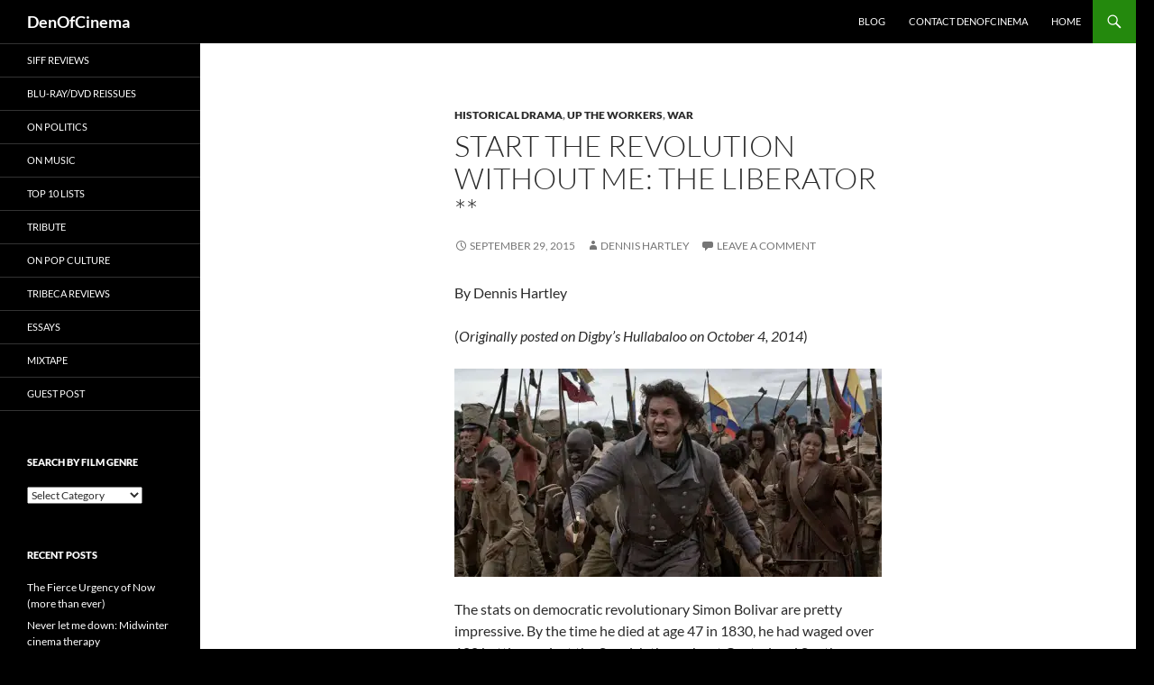

--- FILE ---
content_type: text/html; charset=UTF-8
request_url: https://denofcinema.com/start-the-revolution-without-me-the-liberator/
body_size: 14688
content:
<!DOCTYPE html>
<html lang="en-US">
<head>
	<meta charset="UTF-8">
	<meta name="viewport" content="width=device-width, initial-scale=1.0">
	<title>Start the revolution without me: The Liberator ** - DenOfCinema</title>
	<link rel="profile" href="https://gmpg.org/xfn/11">
	<link rel="pingback" href="https://denofcinema.com/xmlrpc.php">
	<meta name='robots' content='index, follow, max-image-preview:large, max-snippet:-1, max-video-preview:-1' />

	<!-- This site is optimized with the Yoast SEO plugin v26.7 - https://yoast.com/wordpress/plugins/seo/ -->
	<link rel="canonical" href="https://denofcinema.com/start-the-revolution-without-me-the-liberator/" />
	<meta property="og:locale" content="en_US" />
	<meta property="og:type" content="article" />
	<meta property="og:title" content="Start the revolution without me: The Liberator ** - DenOfCinema" />
	<meta property="og:description" content="By Dennis Hartley (Originally posted on Digby&#8217;s Hullabaloo on October 4, 2014) The stats on democratic revolutionary Simon Bolivar are pretty impressive. By the time he died at age 47 in 1830, he had waged over 100 battles against the Spanish throughout Central and South America, liberating and establishing the united territory of Gran Columbia &hellip; Continue reading Start the revolution without me: The Liberator ** &rarr;" />
	<meta property="og:url" content="https://denofcinema.com/start-the-revolution-without-me-the-liberator/" />
	<meta property="og:site_name" content="DenOfCinema" />
	<meta property="article:publisher" content="https://www.facebook.com/dennis.hartley.921" />
	<meta property="article:author" content="https://www.facebook.com/dennis.hartley.921" />
	<meta property="article:published_time" content="2015-09-29T01:28:59+00:00" />
	<meta property="article:modified_time" content="2016-06-22T18:29:44+00:00" />
	<meta property="og:image" content="http://ww3.hdnux.com/photos/32/36/54/6941470/3/920x920.jpg" />
	<meta name="author" content="Dennis Hartley" />
	<meta name="twitter:card" content="summary_large_image" />
	<meta name="twitter:creator" content="@https://twitter.com/denofcinema5" />
	<meta name="twitter:site" content="@denofcinema5" />
	<meta name="twitter:label1" content="Written by" />
	<meta name="twitter:data1" content="Dennis Hartley" />
	<meta name="twitter:label2" content="Est. reading time" />
	<meta name="twitter:data2" content="1 minute" />
	<script type="application/ld+json" class="yoast-schema-graph">{"@context":"https://schema.org","@graph":[{"@type":"Article","@id":"https://denofcinema.com/start-the-revolution-without-me-the-liberator/#article","isPartOf":{"@id":"https://denofcinema.com/start-the-revolution-without-me-the-liberator/"},"author":{"name":"Dennis Hartley","@id":"https://denofcinema.com/#/schema/person/07a356ca3d88ee9133bc8627839339ad"},"headline":"Start the revolution without me: The Liberator **","datePublished":"2015-09-29T01:28:59+00:00","dateModified":"2016-06-22T18:29:44+00:00","mainEntityOfPage":{"@id":"https://denofcinema.com/start-the-revolution-without-me-the-liberator/"},"wordCount":253,"commentCount":0,"publisher":{"@id":"https://denofcinema.com/#/schema/person/07a356ca3d88ee9133bc8627839339ad"},"image":{"@id":"https://denofcinema.com/start-the-revolution-without-me-the-liberator/#primaryimage"},"thumbnailUrl":"http://ww3.hdnux.com/photos/32/36/54/6941470/3/920x920.jpg","keywords":["2014 Reviews"],"articleSection":["Historical drama","Up the Workers","War"],"inLanguage":"en-US","potentialAction":[{"@type":"CommentAction","name":"Comment","target":["https://denofcinema.com/start-the-revolution-without-me-the-liberator/#respond"]}]},{"@type":"WebPage","@id":"https://denofcinema.com/start-the-revolution-without-me-the-liberator/","url":"https://denofcinema.com/start-the-revolution-without-me-the-liberator/","name":"Start the revolution without me: The Liberator ** - DenOfCinema","isPartOf":{"@id":"https://denofcinema.com/#website"},"primaryImageOfPage":{"@id":"https://denofcinema.com/start-the-revolution-without-me-the-liberator/#primaryimage"},"image":{"@id":"https://denofcinema.com/start-the-revolution-without-me-the-liberator/#primaryimage"},"thumbnailUrl":"http://ww3.hdnux.com/photos/32/36/54/6941470/3/920x920.jpg","datePublished":"2015-09-29T01:28:59+00:00","dateModified":"2016-06-22T18:29:44+00:00","breadcrumb":{"@id":"https://denofcinema.com/start-the-revolution-without-me-the-liberator/#breadcrumb"},"inLanguage":"en-US","potentialAction":[{"@type":"ReadAction","target":["https://denofcinema.com/start-the-revolution-without-me-the-liberator/"]}]},{"@type":"ImageObject","inLanguage":"en-US","@id":"https://denofcinema.com/start-the-revolution-without-me-the-liberator/#primaryimage","url":"http://ww3.hdnux.com/photos/32/36/54/6941470/3/920x920.jpg","contentUrl":"http://ww3.hdnux.com/photos/32/36/54/6941470/3/920x920.jpg"},{"@type":"BreadcrumbList","@id":"https://denofcinema.com/start-the-revolution-without-me-the-liberator/#breadcrumb","itemListElement":[{"@type":"ListItem","position":1,"name":"Home","item":"https://denofcinema.com/"},{"@type":"ListItem","position":2,"name":"Blog","item":"https://denofcinema.com/blog/"},{"@type":"ListItem","position":3,"name":"Start the revolution without me: The Liberator **"}]},{"@type":"WebSite","@id":"https://denofcinema.com/#website","url":"https://denofcinema.com/","name":"DenOfCinema","description":"","publisher":{"@id":"https://denofcinema.com/#/schema/person/07a356ca3d88ee9133bc8627839339ad"},"potentialAction":[{"@type":"SearchAction","target":{"@type":"EntryPoint","urlTemplate":"https://denofcinema.com/?s={search_term_string}"},"query-input":{"@type":"PropertyValueSpecification","valueRequired":true,"valueName":"search_term_string"}}],"inLanguage":"en-US"},{"@type":["Person","Organization"],"@id":"https://denofcinema.com/#/schema/person/07a356ca3d88ee9133bc8627839339ad","name":"Dennis Hartley","image":{"@type":"ImageObject","inLanguage":"en-US","@id":"https://denofcinema.com/#/schema/person/image/","url":"https://i0.wp.com/denofcinema.com/wp-content/uploads/2022/11/denofcinema.jpeg?fit=1038%2C334&ssl=1","contentUrl":"https://i0.wp.com/denofcinema.com/wp-content/uploads/2022/11/denofcinema.jpeg?fit=1038%2C334&ssl=1","width":1038,"height":334,"caption":"Dennis Hartley"},"logo":{"@id":"https://denofcinema.com/#/schema/person/image/"},"sameAs":["https://denofcinema.com","https://www.facebook.com/dennis.hartley.921","https://x.com/https://twitter.com/denofcinema5"],"url":"https://denofcinema.com/author/d3n0fc1n3ma/"}]}</script>
	<!-- / Yoast SEO plugin. -->


<link rel='dns-prefetch' href='//secure.gravatar.com' />
<link rel='dns-prefetch' href='//stats.wp.com' />
<link rel='dns-prefetch' href='//v0.wordpress.com' />
<link rel='preconnect' href='//i0.wp.com' />
<link rel="alternate" type="application/rss+xml" title="DenOfCinema &raquo; Feed" href="https://denofcinema.com/feed/" />
<link rel="alternate" type="application/rss+xml" title="DenOfCinema &raquo; Comments Feed" href="https://denofcinema.com/comments/feed/" />
<link rel="alternate" type="application/rss+xml" title="DenOfCinema &raquo; Start the revolution without me: The Liberator ** Comments Feed" href="https://denofcinema.com/start-the-revolution-without-me-the-liberator/feed/" />
<link rel="alternate" title="oEmbed (JSON)" type="application/json+oembed" href="https://denofcinema.com/wp-json/oembed/1.0/embed?url=https%3A%2F%2Fdenofcinema.com%2Fstart-the-revolution-without-me-the-liberator%2F" />
<link rel="alternate" title="oEmbed (XML)" type="text/xml+oembed" href="https://denofcinema.com/wp-json/oembed/1.0/embed?url=https%3A%2F%2Fdenofcinema.com%2Fstart-the-revolution-without-me-the-liberator%2F&#038;format=xml" />
<style id='wp-img-auto-sizes-contain-inline-css'>
img:is([sizes=auto i],[sizes^="auto," i]){contain-intrinsic-size:3000px 1500px}
/*# sourceURL=wp-img-auto-sizes-contain-inline-css */
</style>
<link rel='stylesheet' id='twentyfourteen-jetpack-css' href='https://denofcinema.com/wp-content/plugins/jetpack/modules/theme-tools/compat/twentyfourteen.css?ver=15.4' media='all' />
<link rel='stylesheet' id='jetpack_related-posts-css' href='https://denofcinema.com/wp-content/plugins/jetpack/modules/related-posts/related-posts.css?ver=20240116' media='all' />
<style id='wp-emoji-styles-inline-css'>

	img.wp-smiley, img.emoji {
		display: inline !important;
		border: none !important;
		box-shadow: none !important;
		height: 1em !important;
		width: 1em !important;
		margin: 0 0.07em !important;
		vertical-align: -0.1em !important;
		background: none !important;
		padding: 0 !important;
	}
/*# sourceURL=wp-emoji-styles-inline-css */
</style>
<style id='wp-block-library-inline-css'>
:root{--wp-block-synced-color:#7a00df;--wp-block-synced-color--rgb:122,0,223;--wp-bound-block-color:var(--wp-block-synced-color);--wp-editor-canvas-background:#ddd;--wp-admin-theme-color:#007cba;--wp-admin-theme-color--rgb:0,124,186;--wp-admin-theme-color-darker-10:#006ba1;--wp-admin-theme-color-darker-10--rgb:0,107,160.5;--wp-admin-theme-color-darker-20:#005a87;--wp-admin-theme-color-darker-20--rgb:0,90,135;--wp-admin-border-width-focus:2px}@media (min-resolution:192dpi){:root{--wp-admin-border-width-focus:1.5px}}.wp-element-button{cursor:pointer}:root .has-very-light-gray-background-color{background-color:#eee}:root .has-very-dark-gray-background-color{background-color:#313131}:root .has-very-light-gray-color{color:#eee}:root .has-very-dark-gray-color{color:#313131}:root .has-vivid-green-cyan-to-vivid-cyan-blue-gradient-background{background:linear-gradient(135deg,#00d084,#0693e3)}:root .has-purple-crush-gradient-background{background:linear-gradient(135deg,#34e2e4,#4721fb 50%,#ab1dfe)}:root .has-hazy-dawn-gradient-background{background:linear-gradient(135deg,#faaca8,#dad0ec)}:root .has-subdued-olive-gradient-background{background:linear-gradient(135deg,#fafae1,#67a671)}:root .has-atomic-cream-gradient-background{background:linear-gradient(135deg,#fdd79a,#004a59)}:root .has-nightshade-gradient-background{background:linear-gradient(135deg,#330968,#31cdcf)}:root .has-midnight-gradient-background{background:linear-gradient(135deg,#020381,#2874fc)}:root{--wp--preset--font-size--normal:16px;--wp--preset--font-size--huge:42px}.has-regular-font-size{font-size:1em}.has-larger-font-size{font-size:2.625em}.has-normal-font-size{font-size:var(--wp--preset--font-size--normal)}.has-huge-font-size{font-size:var(--wp--preset--font-size--huge)}.has-text-align-center{text-align:center}.has-text-align-left{text-align:left}.has-text-align-right{text-align:right}.has-fit-text{white-space:nowrap!important}#end-resizable-editor-section{display:none}.aligncenter{clear:both}.items-justified-left{justify-content:flex-start}.items-justified-center{justify-content:center}.items-justified-right{justify-content:flex-end}.items-justified-space-between{justify-content:space-between}.screen-reader-text{border:0;clip-path:inset(50%);height:1px;margin:-1px;overflow:hidden;padding:0;position:absolute;width:1px;word-wrap:normal!important}.screen-reader-text:focus{background-color:#ddd;clip-path:none;color:#444;display:block;font-size:1em;height:auto;left:5px;line-height:normal;padding:15px 23px 14px;text-decoration:none;top:5px;width:auto;z-index:100000}html :where(.has-border-color){border-style:solid}html :where([style*=border-top-color]){border-top-style:solid}html :where([style*=border-right-color]){border-right-style:solid}html :where([style*=border-bottom-color]){border-bottom-style:solid}html :where([style*=border-left-color]){border-left-style:solid}html :where([style*=border-width]){border-style:solid}html :where([style*=border-top-width]){border-top-style:solid}html :where([style*=border-right-width]){border-right-style:solid}html :where([style*=border-bottom-width]){border-bottom-style:solid}html :where([style*=border-left-width]){border-left-style:solid}html :where(img[class*=wp-image-]){height:auto;max-width:100%}:where(figure){margin:0 0 1em}html :where(.is-position-sticky){--wp-admin--admin-bar--position-offset:var(--wp-admin--admin-bar--height,0px)}@media screen and (max-width:600px){html :where(.is-position-sticky){--wp-admin--admin-bar--position-offset:0px}}

/*# sourceURL=wp-block-library-inline-css */
</style><style id='global-styles-inline-css'>
:root{--wp--preset--aspect-ratio--square: 1;--wp--preset--aspect-ratio--4-3: 4/3;--wp--preset--aspect-ratio--3-4: 3/4;--wp--preset--aspect-ratio--3-2: 3/2;--wp--preset--aspect-ratio--2-3: 2/3;--wp--preset--aspect-ratio--16-9: 16/9;--wp--preset--aspect-ratio--9-16: 9/16;--wp--preset--color--black: #000;--wp--preset--color--cyan-bluish-gray: #abb8c3;--wp--preset--color--white: #fff;--wp--preset--color--pale-pink: #f78da7;--wp--preset--color--vivid-red: #cf2e2e;--wp--preset--color--luminous-vivid-orange: #ff6900;--wp--preset--color--luminous-vivid-amber: #fcb900;--wp--preset--color--light-green-cyan: #7bdcb5;--wp--preset--color--vivid-green-cyan: #00d084;--wp--preset--color--pale-cyan-blue: #8ed1fc;--wp--preset--color--vivid-cyan-blue: #0693e3;--wp--preset--color--vivid-purple: #9b51e0;--wp--preset--color--green: #24890d;--wp--preset--color--dark-gray: #2b2b2b;--wp--preset--color--medium-gray: #767676;--wp--preset--color--light-gray: #f5f5f5;--wp--preset--gradient--vivid-cyan-blue-to-vivid-purple: linear-gradient(135deg,rgb(6,147,227) 0%,rgb(155,81,224) 100%);--wp--preset--gradient--light-green-cyan-to-vivid-green-cyan: linear-gradient(135deg,rgb(122,220,180) 0%,rgb(0,208,130) 100%);--wp--preset--gradient--luminous-vivid-amber-to-luminous-vivid-orange: linear-gradient(135deg,rgb(252,185,0) 0%,rgb(255,105,0) 100%);--wp--preset--gradient--luminous-vivid-orange-to-vivid-red: linear-gradient(135deg,rgb(255,105,0) 0%,rgb(207,46,46) 100%);--wp--preset--gradient--very-light-gray-to-cyan-bluish-gray: linear-gradient(135deg,rgb(238,238,238) 0%,rgb(169,184,195) 100%);--wp--preset--gradient--cool-to-warm-spectrum: linear-gradient(135deg,rgb(74,234,220) 0%,rgb(151,120,209) 20%,rgb(207,42,186) 40%,rgb(238,44,130) 60%,rgb(251,105,98) 80%,rgb(254,248,76) 100%);--wp--preset--gradient--blush-light-purple: linear-gradient(135deg,rgb(255,206,236) 0%,rgb(152,150,240) 100%);--wp--preset--gradient--blush-bordeaux: linear-gradient(135deg,rgb(254,205,165) 0%,rgb(254,45,45) 50%,rgb(107,0,62) 100%);--wp--preset--gradient--luminous-dusk: linear-gradient(135deg,rgb(255,203,112) 0%,rgb(199,81,192) 50%,rgb(65,88,208) 100%);--wp--preset--gradient--pale-ocean: linear-gradient(135deg,rgb(255,245,203) 0%,rgb(182,227,212) 50%,rgb(51,167,181) 100%);--wp--preset--gradient--electric-grass: linear-gradient(135deg,rgb(202,248,128) 0%,rgb(113,206,126) 100%);--wp--preset--gradient--midnight: linear-gradient(135deg,rgb(2,3,129) 0%,rgb(40,116,252) 100%);--wp--preset--font-size--small: 13px;--wp--preset--font-size--medium: 20px;--wp--preset--font-size--large: 36px;--wp--preset--font-size--x-large: 42px;--wp--preset--spacing--20: 0.44rem;--wp--preset--spacing--30: 0.67rem;--wp--preset--spacing--40: 1rem;--wp--preset--spacing--50: 1.5rem;--wp--preset--spacing--60: 2.25rem;--wp--preset--spacing--70: 3.38rem;--wp--preset--spacing--80: 5.06rem;--wp--preset--shadow--natural: 6px 6px 9px rgba(0, 0, 0, 0.2);--wp--preset--shadow--deep: 12px 12px 50px rgba(0, 0, 0, 0.4);--wp--preset--shadow--sharp: 6px 6px 0px rgba(0, 0, 0, 0.2);--wp--preset--shadow--outlined: 6px 6px 0px -3px rgb(255, 255, 255), 6px 6px rgb(0, 0, 0);--wp--preset--shadow--crisp: 6px 6px 0px rgb(0, 0, 0);}:where(.is-layout-flex){gap: 0.5em;}:where(.is-layout-grid){gap: 0.5em;}body .is-layout-flex{display: flex;}.is-layout-flex{flex-wrap: wrap;align-items: center;}.is-layout-flex > :is(*, div){margin: 0;}body .is-layout-grid{display: grid;}.is-layout-grid > :is(*, div){margin: 0;}:where(.wp-block-columns.is-layout-flex){gap: 2em;}:where(.wp-block-columns.is-layout-grid){gap: 2em;}:where(.wp-block-post-template.is-layout-flex){gap: 1.25em;}:where(.wp-block-post-template.is-layout-grid){gap: 1.25em;}.has-black-color{color: var(--wp--preset--color--black) !important;}.has-cyan-bluish-gray-color{color: var(--wp--preset--color--cyan-bluish-gray) !important;}.has-white-color{color: var(--wp--preset--color--white) !important;}.has-pale-pink-color{color: var(--wp--preset--color--pale-pink) !important;}.has-vivid-red-color{color: var(--wp--preset--color--vivid-red) !important;}.has-luminous-vivid-orange-color{color: var(--wp--preset--color--luminous-vivid-orange) !important;}.has-luminous-vivid-amber-color{color: var(--wp--preset--color--luminous-vivid-amber) !important;}.has-light-green-cyan-color{color: var(--wp--preset--color--light-green-cyan) !important;}.has-vivid-green-cyan-color{color: var(--wp--preset--color--vivid-green-cyan) !important;}.has-pale-cyan-blue-color{color: var(--wp--preset--color--pale-cyan-blue) !important;}.has-vivid-cyan-blue-color{color: var(--wp--preset--color--vivid-cyan-blue) !important;}.has-vivid-purple-color{color: var(--wp--preset--color--vivid-purple) !important;}.has-black-background-color{background-color: var(--wp--preset--color--black) !important;}.has-cyan-bluish-gray-background-color{background-color: var(--wp--preset--color--cyan-bluish-gray) !important;}.has-white-background-color{background-color: var(--wp--preset--color--white) !important;}.has-pale-pink-background-color{background-color: var(--wp--preset--color--pale-pink) !important;}.has-vivid-red-background-color{background-color: var(--wp--preset--color--vivid-red) !important;}.has-luminous-vivid-orange-background-color{background-color: var(--wp--preset--color--luminous-vivid-orange) !important;}.has-luminous-vivid-amber-background-color{background-color: var(--wp--preset--color--luminous-vivid-amber) !important;}.has-light-green-cyan-background-color{background-color: var(--wp--preset--color--light-green-cyan) !important;}.has-vivid-green-cyan-background-color{background-color: var(--wp--preset--color--vivid-green-cyan) !important;}.has-pale-cyan-blue-background-color{background-color: var(--wp--preset--color--pale-cyan-blue) !important;}.has-vivid-cyan-blue-background-color{background-color: var(--wp--preset--color--vivid-cyan-blue) !important;}.has-vivid-purple-background-color{background-color: var(--wp--preset--color--vivid-purple) !important;}.has-black-border-color{border-color: var(--wp--preset--color--black) !important;}.has-cyan-bluish-gray-border-color{border-color: var(--wp--preset--color--cyan-bluish-gray) !important;}.has-white-border-color{border-color: var(--wp--preset--color--white) !important;}.has-pale-pink-border-color{border-color: var(--wp--preset--color--pale-pink) !important;}.has-vivid-red-border-color{border-color: var(--wp--preset--color--vivid-red) !important;}.has-luminous-vivid-orange-border-color{border-color: var(--wp--preset--color--luminous-vivid-orange) !important;}.has-luminous-vivid-amber-border-color{border-color: var(--wp--preset--color--luminous-vivid-amber) !important;}.has-light-green-cyan-border-color{border-color: var(--wp--preset--color--light-green-cyan) !important;}.has-vivid-green-cyan-border-color{border-color: var(--wp--preset--color--vivid-green-cyan) !important;}.has-pale-cyan-blue-border-color{border-color: var(--wp--preset--color--pale-cyan-blue) !important;}.has-vivid-cyan-blue-border-color{border-color: var(--wp--preset--color--vivid-cyan-blue) !important;}.has-vivid-purple-border-color{border-color: var(--wp--preset--color--vivid-purple) !important;}.has-vivid-cyan-blue-to-vivid-purple-gradient-background{background: var(--wp--preset--gradient--vivid-cyan-blue-to-vivid-purple) !important;}.has-light-green-cyan-to-vivid-green-cyan-gradient-background{background: var(--wp--preset--gradient--light-green-cyan-to-vivid-green-cyan) !important;}.has-luminous-vivid-amber-to-luminous-vivid-orange-gradient-background{background: var(--wp--preset--gradient--luminous-vivid-amber-to-luminous-vivid-orange) !important;}.has-luminous-vivid-orange-to-vivid-red-gradient-background{background: var(--wp--preset--gradient--luminous-vivid-orange-to-vivid-red) !important;}.has-very-light-gray-to-cyan-bluish-gray-gradient-background{background: var(--wp--preset--gradient--very-light-gray-to-cyan-bluish-gray) !important;}.has-cool-to-warm-spectrum-gradient-background{background: var(--wp--preset--gradient--cool-to-warm-spectrum) !important;}.has-blush-light-purple-gradient-background{background: var(--wp--preset--gradient--blush-light-purple) !important;}.has-blush-bordeaux-gradient-background{background: var(--wp--preset--gradient--blush-bordeaux) !important;}.has-luminous-dusk-gradient-background{background: var(--wp--preset--gradient--luminous-dusk) !important;}.has-pale-ocean-gradient-background{background: var(--wp--preset--gradient--pale-ocean) !important;}.has-electric-grass-gradient-background{background: var(--wp--preset--gradient--electric-grass) !important;}.has-midnight-gradient-background{background: var(--wp--preset--gradient--midnight) !important;}.has-small-font-size{font-size: var(--wp--preset--font-size--small) !important;}.has-medium-font-size{font-size: var(--wp--preset--font-size--medium) !important;}.has-large-font-size{font-size: var(--wp--preset--font-size--large) !important;}.has-x-large-font-size{font-size: var(--wp--preset--font-size--x-large) !important;}
/*# sourceURL=global-styles-inline-css */
</style>

<style id='classic-theme-styles-inline-css'>
/*! This file is auto-generated */
.wp-block-button__link{color:#fff;background-color:#32373c;border-radius:9999px;box-shadow:none;text-decoration:none;padding:calc(.667em + 2px) calc(1.333em + 2px);font-size:1.125em}.wp-block-file__button{background:#32373c;color:#fff;text-decoration:none}
/*# sourceURL=/wp-includes/css/classic-themes.min.css */
</style>
<link rel='stylesheet' id='contact-form-7-css' href='https://denofcinema.com/wp-content/plugins/contact-form-7/includes/css/styles.css?ver=6.1.4' media='all' />
<link rel='stylesheet' id='twentyfourteen-lato-css' href='https://denofcinema.com/wp-content/themes/twentyfourteen/fonts/font-lato.css?ver=20230328' media='all' />
<link rel='stylesheet' id='genericons-css' href='https://denofcinema.com/wp-content/plugins/jetpack/_inc/genericons/genericons/genericons.css?ver=3.1' media='all' />
<link rel='stylesheet' id='twentyfourteen-style-css' href='https://denofcinema.com/wp-content/themes/twentyfourteen/style.css?ver=20251202' media='all' />
<link rel='stylesheet' id='twentyfourteen-block-style-css' href='https://denofcinema.com/wp-content/themes/twentyfourteen/css/blocks.css?ver=20250715' media='all' />
<link rel='stylesheet' id='sharedaddy-css' href='https://denofcinema.com/wp-content/plugins/jetpack/modules/sharedaddy/sharing.css?ver=15.4' media='all' />
<link rel='stylesheet' id='social-logos-css' href='https://denofcinema.com/wp-content/plugins/jetpack/_inc/social-logos/social-logos.min.css?ver=15.4' media='all' />
<script id="jetpack_related-posts-js-extra">
var related_posts_js_options = {"post_heading":"h4"};
//# sourceURL=jetpack_related-posts-js-extra
</script>
<script src="https://denofcinema.com/wp-content/plugins/jetpack/_inc/build/related-posts/related-posts.min.js?ver=20240116" id="jetpack_related-posts-js"></script>
<script src="https://denofcinema.com/wp-includes/js/jquery/jquery.min.js?ver=3.7.1" id="jquery-core-js"></script>
<script src="https://denofcinema.com/wp-includes/js/jquery/jquery-migrate.min.js?ver=3.4.1" id="jquery-migrate-js"></script>
<script src="https://denofcinema.com/wp-content/themes/twentyfourteen/js/functions.js?ver=20250729" id="twentyfourteen-script-js" defer data-wp-strategy="defer"></script>
<link rel="https://api.w.org/" href="https://denofcinema.com/wp-json/" /><link rel="alternate" title="JSON" type="application/json" href="https://denofcinema.com/wp-json/wp/v2/posts/1551" /><link rel="EditURI" type="application/rsd+xml" title="RSD" href="https://denofcinema.com/xmlrpc.php?rsd" />

<link rel='shortlink' href='https://wp.me/p6fjEV-p1' />
	<style>img#wpstats{display:none}</style>
				<style type="text/css" id="twentyfourteen-header-css">
				.site-title a {
			color: #ffffff;
		}
		</style>
		<style id="custom-background-css">
body.custom-background { background-color: #000000; }
</style>
			<style id="wp-custom-css">
			/*
Welcome to Custom CSS!

.primary-navigation a {
    font-size: 16px;
}

To learn how this works, see http://wp.me/PEmnE-Bt
*/		</style>
		</head>

<body class="wp-singular post-template-default single single-post postid-1551 single-format-standard custom-background wp-embed-responsive wp-theme-twentyfourteen masthead-fixed full-width footer-widgets singular">
<a class="screen-reader-text skip-link" href="#content">
	Skip to content</a>
<div id="page" class="hfeed site">
		
	<header id="masthead" class="site-header">
		<div class="header-main">
							<h1 class="site-title"><a href="https://denofcinema.com/" rel="home" >DenOfCinema</a></h1>
			
			<div class="search-toggle">
				<a href="#search-container" class="screen-reader-text" aria-expanded="false" aria-controls="search-container">
					Search				</a>
			</div>

			<nav id="primary-navigation" class="site-navigation primary-navigation">
				<button class="menu-toggle">Primary Menu</button>
				<div id="primary-menu" class="nav-menu"><ul>
<li class="page_item page-item-1282 current_page_parent"><a href="https://denofcinema.com/blog/">Blog</a></li>
<li class="page_item page-item-5"><a href="https://denofcinema.com/contact-denofcinema/">Contact DenOfCinema</a></li>
<li class="page_item page-item-1280"><a href="https://denofcinema.com/">Home</a></li>
</ul></div>
			</nav>
		</div>

		<div id="search-container" class="search-box-wrapper hide">
			<div class="search-box">
				<form role="search" method="get" class="search-form" action="https://denofcinema.com/">
				<label>
					<span class="screen-reader-text">Search for:</span>
					<input type="search" class="search-field" placeholder="Search &hellip;" value="" name="s" />
				</label>
				<input type="submit" class="search-submit" value="Search" />
			</form>			</div>
		</div>
	</header><!-- #masthead -->

	<div id="main" class="site-main">

	<div id="primary" class="content-area">
		<div id="content" class="site-content" role="main">
			
<article id="post-1551" class="post-1551 post type-post status-publish format-standard hentry category-historical-drama category-up-the-workers category-war tag-2014-reviews">
	
	<header class="entry-header">
				<div class="entry-meta">
			<span class="cat-links"><a href="https://denofcinema.com/category/historical-drama/" rel="category tag">Historical drama</a>, <a href="https://denofcinema.com/category/up-the-workers/" rel="category tag">Up the Workers</a>, <a href="https://denofcinema.com/category/war/" rel="category tag">War</a></span>
		</div>
			<h1 class="entry-title">Start the revolution without me: The Liberator **</h1>
		<div class="entry-meta">
			<span class="entry-date"><a href="https://denofcinema.com/start-the-revolution-without-me-the-liberator/" rel="bookmark"><time class="entry-date" datetime="2015-09-29T01:28:59-07:00">September 29, 2015</time></a></span> <span class="byline"><span class="author vcard"><a class="url fn n" href="https://denofcinema.com/author/d3n0fc1n3ma/" rel="author">Dennis Hartley</a></span></span>			<span class="comments-link"><a href="https://denofcinema.com/start-the-revolution-without-me-the-liberator/#respond">Leave a comment</a></span>
						</div><!-- .entry-meta -->
	</header><!-- .entry-header -->

		<div class="entry-content">
		<p>By Dennis Hartley</p>
<p>(<em>Originally posted on Digby&#8217;s Hullabaloo on October 4, 2014</em>)</p>
<p><img data-recalc-dims="1" decoding="async" src="https://i0.wp.com/ww3.hdnux.com/photos/32/36/54/6941470/3/920x920.jpg?w=474" alt="http://ww3.hdnux.com/photos/32/36/54/6941470/3/920x920.jpg" /></p>
<p>The stats on democratic revolutionary Simon Bolivar are pretty impressive. By the time he died at age 47 in 1830, he had waged over 100 battles against the Spanish throughout Central and South America, liberating and establishing the united territory of Gran Columbia (an area stretching south from the modern nations of Panama at one end and Peru at the other). He&#8217;s highly revered in Latin America to this day (hell, they even named <em>Bolivia</em> after him).</p>
<p>I wish I could say the same about Alberto Arvelo&#8217;s slickly produced yet cloyingly idealized biopic, <strong><em>The Liberator</em></strong>. It&#8217;s too bad, because charismatic leading man Edgar Ramirez gives it his best shot (and looks convincingly dashing wearing a waistcoat and wielding a saber), but Timothy J. Sexton&#8217;s script takes a Cliff&#8217;s Notes approach that skimps on Bolivar&#8217;s motivations.</p>
<p>What made him decide to give up his life as a wealthy country gentleman (who grew up on a family plantation maintained by slave labor, no less) and transform into &#8220;<em>El Libertador</em>&#8220;, freeing South America from the Spanish Empire? The epiphany is implied, but never fully explained; from watching the film, he may as well be Bruce Wayne donning a cape and transforming into Batman every night&#8230;and that&#8217;s all we need to know. Rousing battle scenes and lush period details are fine and dandy, but an historical epic ultimately requires some innate <em>sense</em> of history.</p>
<div class="sharedaddy sd-sharing-enabled"><div class="robots-nocontent sd-block sd-social sd-social-icon sd-sharing"><h3 class="sd-title">Share this:</h3><div class="sd-content"><ul><li class="share-twitter"><a rel="nofollow noopener noreferrer"
				data-shared="sharing-twitter-1551"
				class="share-twitter sd-button share-icon no-text"
				href="https://denofcinema.com/start-the-revolution-without-me-the-liberator/?share=twitter"
				target="_blank"
				aria-labelledby="sharing-twitter-1551"
				>
				<span id="sharing-twitter-1551" hidden>Click to share on X (Opens in new window)</span>
				<span>X</span>
			</a></li><li class="share-facebook"><a rel="nofollow noopener noreferrer"
				data-shared="sharing-facebook-1551"
				class="share-facebook sd-button share-icon no-text"
				href="https://denofcinema.com/start-the-revolution-without-me-the-liberator/?share=facebook"
				target="_blank"
				aria-labelledby="sharing-facebook-1551"
				>
				<span id="sharing-facebook-1551" hidden>Click to share on Facebook (Opens in new window)</span>
				<span>Facebook</span>
			</a></li><li class="share-end"></li></ul></div></div></div>
<div id='jp-relatedposts' class='jp-relatedposts' >
	<h3 class="jp-relatedposts-headline"><em>Related</em></h3>
</div>	</div><!-- .entry-content -->
	
	<footer class="entry-meta"><span class="tag-links"><a href="https://denofcinema.com/tag/2014-reviews/" rel="tag">2014 Reviews</a></span></footer></article><!-- #post-1551 -->
		<nav class="navigation post-navigation">
		<h1 class="screen-reader-text">
			Post navigation		</h1>
		<div class="nav-links">
			<a href="https://denofcinema.com/goodnight-saigon-the-last-days-of-vietnam-12/" rel="prev"><span class="meta-nav">Previous Post</span>Goodnight, Saigon: The Last Days of Vietnam ***1/2</a><a href="https://denofcinema.com/capitol-offense-kill-the-messenger-12/" rel="next"><span class="meta-nav">Next Post</span>Capitol offense: Kill the Messenger ***1/2</a>			</div><!-- .nav-links -->
		</nav><!-- .navigation -->
		
<div id="comments" class="comments-area">

	
		<div id="respond" class="comment-respond">
		<h3 id="reply-title" class="comment-reply-title">Leave a Reply <small><a rel="nofollow" id="cancel-comment-reply-link" href="/start-the-revolution-without-me-the-liberator/#respond" style="display:none;">Cancel reply</a></small></h3><form action="https://denofcinema.com/wp-comments-post.php" method="post" id="commentform" class="comment-form"><p class="comment-notes"><span id="email-notes">Your email address will not be published.</span> <span class="required-field-message">Required fields are marked <span class="required">*</span></span></p><p class="comment-form-comment"><label for="comment">Comment <span class="required">*</span></label> <textarea id="comment" name="comment" cols="45" rows="8" maxlength="65525" required></textarea></p><p class="comment-form-author"><label for="author">Name <span class="required">*</span></label> <input id="author" name="author" type="text" value="" size="30" maxlength="245" autocomplete="name" required /></p>
<p class="comment-form-email"><label for="email">Email <span class="required">*</span></label> <input id="email" name="email" type="email" value="" size="30" maxlength="100" aria-describedby="email-notes" autocomplete="email" required /></p>
<p class="comment-form-url"><label for="url">Website</label> <input id="url" name="url" type="url" value="" size="30" maxlength="200" autocomplete="url" /></p>
<p class="comment-subscription-form"><input type="checkbox" name="subscribe_comments" id="subscribe_comments" value="subscribe" style="width: auto; -moz-appearance: checkbox; -webkit-appearance: checkbox;" /> <label class="subscribe-label" id="subscribe-label" for="subscribe_comments">Notify me of follow-up comments by email.</label></p><p class="comment-subscription-form"><input type="checkbox" name="subscribe_blog" id="subscribe_blog" value="subscribe" style="width: auto; -moz-appearance: checkbox; -webkit-appearance: checkbox;" /> <label class="subscribe-label" id="subscribe-blog-label" for="subscribe_blog">Notify me of new posts by email.</label></p><p class="form-submit"><input name="submit" type="submit" id="submit" class="submit" value="Post Comment" /> <input type='hidden' name='comment_post_ID' value='1551' id='comment_post_ID' />
<input type='hidden' name='comment_parent' id='comment_parent' value='0' />
</p><p style="display: none;"><input type="hidden" id="akismet_comment_nonce" name="akismet_comment_nonce" value="57a35f6a3f" /></p><p style="display: none !important;" class="akismet-fields-container" data-prefix="ak_"><label>&#916;<textarea name="ak_hp_textarea" cols="45" rows="8" maxlength="100"></textarea></label><input type="hidden" id="ak_js_1" name="ak_js" value="13"/><script>document.getElementById( "ak_js_1" ).setAttribute( "value", ( new Date() ).getTime() );</script></p></form>	</div><!-- #respond -->
	
</div><!-- #comments -->
		</div><!-- #content -->
	</div><!-- #primary -->

<div id="secondary">
	
		<nav class="navigation site-navigation secondary-navigation">
		<div class="menu-search-by-tags-container"><ul id="menu-search-by-tags" class="menu"><li id="menu-item-9423" class="menu-item menu-item-type-taxonomy menu-item-object-post_tag menu-item-9423"><a href="https://denofcinema.com/tag/siff-reviews/">SIFF Reviews</a></li>
<li id="menu-item-9424" class="menu-item menu-item-type-taxonomy menu-item-object-post_tag menu-item-9424"><a href="https://denofcinema.com/tag/blu-raydvd-reissues/">Blu-ray/DVD reissues</a></li>
<li id="menu-item-9425" class="menu-item menu-item-type-taxonomy menu-item-object-post_tag menu-item-9425"><a href="https://denofcinema.com/tag/on-politics/">On Politics</a></li>
<li id="menu-item-9426" class="menu-item menu-item-type-taxonomy menu-item-object-post_tag menu-item-9426"><a href="https://denofcinema.com/tag/on-music/">On Music</a></li>
<li id="menu-item-9427" class="menu-item menu-item-type-taxonomy menu-item-object-post_tag menu-item-9427"><a href="https://denofcinema.com/tag/top-10-lists/">Top 10 Lists</a></li>
<li id="menu-item-9428" class="menu-item menu-item-type-taxonomy menu-item-object-post_tag menu-item-9428"><a href="https://denofcinema.com/tag/tribute/">Tribute</a></li>
<li id="menu-item-9429" class="menu-item menu-item-type-taxonomy menu-item-object-post_tag menu-item-9429"><a href="https://denofcinema.com/tag/on-pop-culture/">On Pop Culture</a></li>
<li id="menu-item-9430" class="menu-item menu-item-type-taxonomy menu-item-object-post_tag menu-item-9430"><a href="https://denofcinema.com/tag/tribeca-reviews/">Tribeca Reviews</a></li>
<li id="menu-item-9431" class="menu-item menu-item-type-taxonomy menu-item-object-post_tag menu-item-9431"><a href="https://denofcinema.com/tag/essays/">Essays</a></li>
<li id="menu-item-9432" class="menu-item menu-item-type-taxonomy menu-item-object-post_tag menu-item-9432"><a href="https://denofcinema.com/tag/mixtape/">Mixtape</a></li>
<li id="menu-item-9433" class="menu-item menu-item-type-taxonomy menu-item-object-post_tag menu-item-9433"><a href="https://denofcinema.com/tag/guest-post/">Guest Post</a></li>
</ul></div>	</nav>
	
		<div id="primary-sidebar" class="primary-sidebar widget-area" role="complementary">
		<aside id="categories-2" class="widget widget_categories"><h1 class="widget-title">Search by Film Genre</h1><form action="https://denofcinema.com" method="get"><label class="screen-reader-text" for="cat">Search by Film Genre</label><select  name='cat' id='cat' class='postform'>
	<option value='-1'>Select Category</option>
	<option class="level-0" value="37">60&#8217;s Counterculture</option>
	<option class="level-0" value="49">Action</option>
	<option class="level-0" value="54">Adventure</option>
	<option class="level-0" value="27">Animated</option>
	<option class="level-0" value="76">Armageddon</option>
	<option class="level-0" value="36">Art world</option>
	<option class="level-0" value="82">Behind the Music</option>
	<option class="level-0" value="24">Big Money</option>
	<option class="level-0" value="34">Biopic</option>
	<option class="level-0" value="13">Cold War</option>
	<option class="level-0" value="15">Comedy</option>
	<option class="level-0" value="18">Con Game</option>
	<option class="level-0" value="12">Conspiracy a-go-go</option>
	<option class="level-0" value="55">Cop on the Edge</option>
	<option class="level-0" value="23">Corporate Intrigue</option>
	<option class="level-0" value="35">Cult Movie</option>
	<option class="level-0" value="8">Culture Clash</option>
	<option class="level-0" value="2">Documentary</option>
	<option class="level-0" value="10">Drama</option>
	<option class="level-0" value="19">Dramedy</option>
	<option class="level-0" value="26">Drug Culture</option>
	<option class="level-0" value="65">Dystopian</option>
	<option class="level-0" value="32">Eco-doc</option>
	<option class="level-0" value="21">Family Issues</option>
	<option class="level-0" value="28">Fantasy</option>
	<option class="level-0" value="47">Film Noir</option>
	<option class="level-0" value="61">Food</option>
	<option class="level-0" value="39">Gangsters</option>
	<option class="level-0" value="66">Great Depression</option>
	<option class="level-0" value="106">Guest Post</option>
	<option class="level-0" value="59">Heist Caper</option>
	<option class="level-0" value="40">Historical drama</option>
	<option class="level-0" value="69">Horror</option>
	<option class="level-0" value="78">Jazz Musicians</option>
	<option class="level-0" value="17">Journalism</option>
	<option class="level-0" value="42">Male Bonding</option>
	<option class="level-0" value="67">Mockumentary</option>
	<option class="level-0" value="73">Movie Movie</option>
	<option class="level-0" value="38">Musical</option>
	<option class="level-0" value="56">Mystery</option>
	<option class="level-0" value="7">Neo-Noir</option>
	<option class="level-0" value="74">Nuclear Paranoia</option>
	<option class="level-0" value="86">On Music</option>
	<option class="level-0" value="84">On Politics</option>
	<option class="level-0" value="89">On Pop Culture</option>
	<option class="level-0" value="51">Parody</option>
	<option class="level-0" value="4">Politics</option>
	<option class="level-0" value="64">Post-apocalypse</option>
	<option class="level-0" value="33">Radio Biz</option>
	<option class="level-0" value="79">Religion</option>
	<option class="level-0" value="72">Road Movie</option>
	<option class="level-0" value="29">Rock &#8216;n&#8217; Roll</option>
	<option class="level-0" value="53">Romantic Comedy</option>
	<option class="level-0" value="41">Royal Intrigue</option>
	<option class="level-0" value="30">School Days</option>
	<option class="level-0" value="25">Sci-Fi</option>
	<option class="level-0" value="44">Show Biz</option>
	<option class="level-0" value="94">SIFF Preview</option>
	<option class="level-0" value="9">Social Satire</option>
	<option class="level-0" value="57">Sports</option>
	<option class="level-0" value="11">Spy vs Spy</option>
	<option class="level-0" value="68">The Environment</option>
	<option class="level-0" value="71">The Space Race</option>
	<option class="level-0" value="70">Thriller</option>
	<option class="level-0" value="96">Tribute</option>
	<option class="level-0" value="20">Troubled Teens</option>
	<option class="level-0" value="16">True Crime</option>
	<option class="level-0" value="1">Uncategorized</option>
	<option class="level-0" value="46">Up the Workers</option>
	<option class="level-0" value="3">War</option>
	<option class="level-0" value="52">War(s) on Terror</option>
	<option class="level-0" value="6">Western</option>
	<option class="level-0" value="60">Writers</option>
</select>
</form><script>
( ( dropdownId ) => {
	const dropdown = document.getElementById( dropdownId );
	function onSelectChange() {
		setTimeout( () => {
			if ( 'escape' === dropdown.dataset.lastkey ) {
				return;
			}
			if ( dropdown.value && parseInt( dropdown.value ) > 0 && dropdown instanceof HTMLSelectElement ) {
				dropdown.parentElement.submit();
			}
		}, 250 );
	}
	function onKeyUp( event ) {
		if ( 'Escape' === event.key ) {
			dropdown.dataset.lastkey = 'escape';
		} else {
			delete dropdown.dataset.lastkey;
		}
	}
	function onClick() {
		delete dropdown.dataset.lastkey;
	}
	dropdown.addEventListener( 'keyup', onKeyUp );
	dropdown.addEventListener( 'click', onClick );
	dropdown.addEventListener( 'change', onSelectChange );
})( "cat" );

//# sourceURL=WP_Widget_Categories%3A%3Awidget
</script>
</aside>
		<aside id="recent-posts-2" class="widget widget_recent_entries">
		<h1 class="widget-title">Recent Posts</h1><nav aria-label="Recent Posts">
		<ul>
											<li>
					<a href="https://denofcinema.com/the-fierce-urgency-of-now-more-than-ever/">The Fierce Urgency of Now (more than ever)</a>
									</li>
											<li>
					<a href="https://denofcinema.com/never-let-me-down-midwinter-cinema-therapy/">Never let me down: Midwinter cinema therapy</a>
									</li>
											<li>
					<a href="https://denofcinema.com/and-thats-the-way-itwas/">And that’s the way it…was?</a>
									</li>
											<li>
					<a href="https://denofcinema.com/getting-better-all-the-time-cant-get-no-worse-a-new-years-mix-tape/">Getting better all the time (can’t get no worse): A New Year’s Eve mix tape</a>
									</li>
											<li>
					<a href="https://denofcinema.com/such-a-clatter-a-holiday-mixtape-2/">Such a clatter: A holiday mixtape</a>
									</li>
											<li>
					<a href="https://denofcinema.com/inconceivable-rip-rob-reiner/">Inconceivable: RIP Rob Reiner</a>
									</li>
											<li>
					<a href="https://denofcinema.com/if-you-really-must-pry-top-10-films-of-2025/">If you really must pry: Top 10 Films of 2025</a>
									</li>
											<li>
					<a href="https://denofcinema.com/ready-fire-aim-nouvelle-vague-1-2/">Ready, Fire, Aim: Nouvelle Vague (***1/2)</a>
									</li>
											<li>
					<a href="https://denofcinema.com/stick-a-fork-in-it-top-10-foodie-films/">Stick a fork in it: Top 10 foodie films</a>
									</li>
											<li>
					<a href="https://denofcinema.com/snap-crackle-pop-one-battle-after-another/">Snap, crackle, pop: One Battle After Another (****)</a>
									</li>
											<li>
					<a href="https://denofcinema.com/tickling-the-ivories-and-prickling-the-authorities-the-session-man-one-to-one-1-2/">Tickling the ivories and prickling the authorities: The Session Man (***) &#038; One to One (***1/2)</a>
									</li>
											<li>
					<a href="https://denofcinema.com/bringing-the-war-back-home-a-top-10-list/">Bringing the war back home: A Top 10 list</a>
									</li>
											<li>
					<a href="https://denofcinema.com/the-top-25-films-of-the-last-20-years/">The Top 25 Films of the last 20 years</a>
									</li>
											<li>
					<a href="https://denofcinema.com/mask-season-20-movies-for-halloween/">Mask season: 25 movies for Halloween!</a>
									</li>
											<li>
					<a href="https://denofcinema.com/basket-of-inflatables-a-no-kings-mixtape/">Basket of Inflatables: A “No Kings” mixtape</a>
									</li>
					</ul>

		</nav></aside><aside id="paypal_donations-2" class="widget widget_paypal_donations"><h1 class="widget-title">Tip Jar</h1><p>If you enjoy Den of Cinema and would like to show your support...feel free!</p>
<!-- Begin PayPal Donations by https://www.tipsandtricks-hq.com/paypal-donations-widgets-plugin -->

<form action="https://www.paypal.com/cgi-bin/webscr" method="post" target="_blank">
    <div class="paypal-donations">
        <input type="hidden" name="cmd" value="_donations" />
        <input type="hidden" name="bn" value="TipsandTricks_SP" />
        <input type="hidden" name="business" value="denofcinema@hotmail.com" />
        <input type="hidden" name="return" value="http://denofcinema.com/" />
        <input type="hidden" name="rm" value="0" />
        <input type="hidden" name="currency_code" value="USD" />
        <input type="image" style="cursor: pointer;" src="https://www.paypalobjects.com/en_US/i/btn/btn_donate_LG.gif" name="submit" alt="PayPal - The safer, easier way to pay online." />
        <img alt="" src="https://www.paypalobjects.com/en_US/i/scr/pixel.gif" width="1" height="1" />
    </div>
</form>
<!-- End PayPal Donations -->
</aside><aside id="search-2" class="widget widget_search"><form role="search" method="get" class="search-form" action="https://denofcinema.com/">
				<label>
					<span class="screen-reader-text">Search for:</span>
					<input type="search" class="search-field" placeholder="Search &hellip;" value="" name="s" />
				</label>
				<input type="submit" class="search-submit" value="Search" />
			</form></aside><aside id="text-3" class="widget widget_text"><h1 class="widget-title">Politics As Usual</h1>			<div class="textwidget"><p><a href="http://digbysblog.blogspot.com">Digby’s Hullabaloo</a><br />
<a href="https://crooksandliars.com/">Crooks and Liars</a><br />
<a href="https://www.motherjones.com/">Mother Jones</a><br />
<a href="https://talkingpointsmemo.com/">Talking Points Memo</a><br />
<a href="https://www.democracynow.org/">Democracy Now!</a><br />
<a href="https://www.mediamatters.org/">Media Matters</a></p>
</div>
		</aside><aside id="text-5" class="widget widget_text"><h1 class="widget-title">Out There, In the Dark</h1>			<div class="textwidget"><p><a href="https://www.indiewire.com/">Indie Wire</a><br />
<a href="https://www.bfi.org.uk/">B.F.I.</a><br />
<a href="http://www.filmnoirfoundation.org/home.html"> Film Noir Foundation</a><br />
<a href="http://www.tcm.com/">TCM</a><br />
<a href="https://www.eastman.org/film-preservation"> Eastman Film Preservation</a></p>
</div>
		</aside><aside id="text-6" class="widget widget_text"><h1 class="widget-title">That&#8217;s Show Biz!</h1>			<div class="textwidget"><p><a href="https://variety.com/">Variety</a><br />
<a href="https://www.hollywoodreporter.com/">The Hollywood Reporter</a><br />
<a href="http://www.vulture.com/">Vulture</a></p>
</div>
		</aside><aside id="text-7" class="widget widget_text"><h1 class="widget-title">No Music, No Life</h1>			<div class="textwidget"><p><a href="https://lefsetz.com/wordpress/">The Lefsetz Letter</a><br />
<a href="http://powerpopnews.com/">Power Pop News</a><br />
<a href="http://www.progarchives.com/">Prog Archives</a><br />
<a href="http://ultimateclassicrock.com/">Ultimate Classic Rock</a></p>
<p>&nbsp;</p>
<p>&nbsp;</p>
</div>
		</aside><!--
Plugin: Custom Meta Widget
Plugin URL: http://shinraholdings.com/plugins/custom-meta-widget/
-->
<aside id="custommetawidget-4" class="widget customMetaWidget"><h1 class="widget-title">Meta</h1>		<ul>

		
					<li><a rel="nofollow" href="https://denofcinema.com/wp-login.php">Log in</a></li>
		
		

		
				</ul>

	</aside>	</div><!-- #primary-sidebar -->
	</div><!-- #secondary -->

		</div><!-- #main -->

		<footer id="colophon" class="site-footer">

			
<div id="supplementary">
	<div id="footer-sidebar" class="footer-sidebar widget-area" role="complementary">
			</div><!-- #footer-sidebar -->
</div><!-- #supplementary -->

			<div class="site-info">
												<a href="https://wordpress.org/" class="imprint">
					Proudly powered by WordPress				</a>
			</div><!-- .site-info -->
		</footer><!-- #colophon -->
	</div><!-- #page -->

	<script type="speculationrules">
{"prefetch":[{"source":"document","where":{"and":[{"href_matches":"/*"},{"not":{"href_matches":["/wp-*.php","/wp-admin/*","/wp-content/uploads/*","/wp-content/*","/wp-content/plugins/*","/wp-content/themes/twentyfourteen/*","/*\\?(.+)"]}},{"not":{"selector_matches":"a[rel~=\"nofollow\"]"}},{"not":{"selector_matches":".no-prefetch, .no-prefetch a"}}]},"eagerness":"conservative"}]}
</script>

	<script type="text/javascript">
		window.WPCOM_sharing_counts = {"https://denofcinema.com/start-the-revolution-without-me-the-liberator/":1551};
	</script>
				<script src="https://denofcinema.com/wp-includes/js/dist/hooks.min.js?ver=dd5603f07f9220ed27f1" id="wp-hooks-js"></script>
<script src="https://denofcinema.com/wp-includes/js/dist/i18n.min.js?ver=c26c3dc7bed366793375" id="wp-i18n-js"></script>
<script id="wp-i18n-js-after">
wp.i18n.setLocaleData( { 'text direction\u0004ltr': [ 'ltr' ] } );
//# sourceURL=wp-i18n-js-after
</script>
<script src="https://denofcinema.com/wp-content/plugins/contact-form-7/includes/swv/js/index.js?ver=6.1.4" id="swv-js"></script>
<script id="contact-form-7-js-before">
var wpcf7 = {
    "api": {
        "root": "https:\/\/denofcinema.com\/wp-json\/",
        "namespace": "contact-form-7\/v1"
    }
};
//# sourceURL=contact-form-7-js-before
</script>
<script src="https://denofcinema.com/wp-content/plugins/contact-form-7/includes/js/index.js?ver=6.1.4" id="contact-form-7-js"></script>
<script src="https://denofcinema.com/wp-includes/js/comment-reply.min.js?ver=288c2755c00283f4171508d9648fb5f1" id="comment-reply-js" async data-wp-strategy="async" fetchpriority="low"></script>
<script src="https://denofcinema.com/wp-includes/js/imagesloaded.min.js?ver=5.0.0" id="imagesloaded-js"></script>
<script src="https://denofcinema.com/wp-includes/js/masonry.min.js?ver=4.2.2" id="masonry-js"></script>
<script src="https://denofcinema.com/wp-includes/js/jquery/jquery.masonry.min.js?ver=3.1.2b" id="jquery-masonry-js"></script>
<script id="jetpack-stats-js-before">
_stq = window._stq || [];
_stq.push([ "view", {"v":"ext","blog":"92308509","post":"1551","tz":"-8","srv":"denofcinema.com","j":"1:15.4"} ]);
_stq.push([ "clickTrackerInit", "92308509", "1551" ]);
//# sourceURL=jetpack-stats-js-before
</script>
<script src="https://stats.wp.com/e-202604.js" id="jetpack-stats-js" defer data-wp-strategy="defer"></script>
<script defer src="https://denofcinema.com/wp-content/plugins/akismet/_inc/akismet-frontend.js?ver=1762991184" id="akismet-frontend-js"></script>
<script id="sharing-js-js-extra">
var sharing_js_options = {"lang":"en","counts":"1","is_stats_active":"1"};
//# sourceURL=sharing-js-js-extra
</script>
<script src="https://denofcinema.com/wp-content/plugins/jetpack/_inc/build/sharedaddy/sharing.min.js?ver=15.4" id="sharing-js-js"></script>
<script id="sharing-js-js-after">
var windowOpen;
			( function () {
				function matches( el, sel ) {
					return !! (
						el.matches && el.matches( sel ) ||
						el.msMatchesSelector && el.msMatchesSelector( sel )
					);
				}

				document.body.addEventListener( 'click', function ( event ) {
					if ( ! event.target ) {
						return;
					}

					var el;
					if ( matches( event.target, 'a.share-twitter' ) ) {
						el = event.target;
					} else if ( event.target.parentNode && matches( event.target.parentNode, 'a.share-twitter' ) ) {
						el = event.target.parentNode;
					}

					if ( el ) {
						event.preventDefault();

						// If there's another sharing window open, close it.
						if ( typeof windowOpen !== 'undefined' ) {
							windowOpen.close();
						}
						windowOpen = window.open( el.getAttribute( 'href' ), 'wpcomtwitter', 'menubar=1,resizable=1,width=600,height=350' );
						return false;
					}
				} );
			} )();
var windowOpen;
			( function () {
				function matches( el, sel ) {
					return !! (
						el.matches && el.matches( sel ) ||
						el.msMatchesSelector && el.msMatchesSelector( sel )
					);
				}

				document.body.addEventListener( 'click', function ( event ) {
					if ( ! event.target ) {
						return;
					}

					var el;
					if ( matches( event.target, 'a.share-facebook' ) ) {
						el = event.target;
					} else if ( event.target.parentNode && matches( event.target.parentNode, 'a.share-facebook' ) ) {
						el = event.target.parentNode;
					}

					if ( el ) {
						event.preventDefault();

						// If there's another sharing window open, close it.
						if ( typeof windowOpen !== 'undefined' ) {
							windowOpen.close();
						}
						windowOpen = window.open( el.getAttribute( 'href' ), 'wpcomfacebook', 'menubar=1,resizable=1,width=600,height=400' );
						return false;
					}
				} );
			} )();
//# sourceURL=sharing-js-js-after
</script>
<script id="wp-emoji-settings" type="application/json">
{"baseUrl":"https://s.w.org/images/core/emoji/17.0.2/72x72/","ext":".png","svgUrl":"https://s.w.org/images/core/emoji/17.0.2/svg/","svgExt":".svg","source":{"concatemoji":"https://denofcinema.com/wp-includes/js/wp-emoji-release.min.js?ver=288c2755c00283f4171508d9648fb5f1"}}
</script>
<script type="module">
/*! This file is auto-generated */
const a=JSON.parse(document.getElementById("wp-emoji-settings").textContent),o=(window._wpemojiSettings=a,"wpEmojiSettingsSupports"),s=["flag","emoji"];function i(e){try{var t={supportTests:e,timestamp:(new Date).valueOf()};sessionStorage.setItem(o,JSON.stringify(t))}catch(e){}}function c(e,t,n){e.clearRect(0,0,e.canvas.width,e.canvas.height),e.fillText(t,0,0);t=new Uint32Array(e.getImageData(0,0,e.canvas.width,e.canvas.height).data);e.clearRect(0,0,e.canvas.width,e.canvas.height),e.fillText(n,0,0);const a=new Uint32Array(e.getImageData(0,0,e.canvas.width,e.canvas.height).data);return t.every((e,t)=>e===a[t])}function p(e,t){e.clearRect(0,0,e.canvas.width,e.canvas.height),e.fillText(t,0,0);var n=e.getImageData(16,16,1,1);for(let e=0;e<n.data.length;e++)if(0!==n.data[e])return!1;return!0}function u(e,t,n,a){switch(t){case"flag":return n(e,"\ud83c\udff3\ufe0f\u200d\u26a7\ufe0f","\ud83c\udff3\ufe0f\u200b\u26a7\ufe0f")?!1:!n(e,"\ud83c\udde8\ud83c\uddf6","\ud83c\udde8\u200b\ud83c\uddf6")&&!n(e,"\ud83c\udff4\udb40\udc67\udb40\udc62\udb40\udc65\udb40\udc6e\udb40\udc67\udb40\udc7f","\ud83c\udff4\u200b\udb40\udc67\u200b\udb40\udc62\u200b\udb40\udc65\u200b\udb40\udc6e\u200b\udb40\udc67\u200b\udb40\udc7f");case"emoji":return!a(e,"\ud83e\u1fac8")}return!1}function f(e,t,n,a){let r;const o=(r="undefined"!=typeof WorkerGlobalScope&&self instanceof WorkerGlobalScope?new OffscreenCanvas(300,150):document.createElement("canvas")).getContext("2d",{willReadFrequently:!0}),s=(o.textBaseline="top",o.font="600 32px Arial",{});return e.forEach(e=>{s[e]=t(o,e,n,a)}),s}function r(e){var t=document.createElement("script");t.src=e,t.defer=!0,document.head.appendChild(t)}a.supports={everything:!0,everythingExceptFlag:!0},new Promise(t=>{let n=function(){try{var e=JSON.parse(sessionStorage.getItem(o));if("object"==typeof e&&"number"==typeof e.timestamp&&(new Date).valueOf()<e.timestamp+604800&&"object"==typeof e.supportTests)return e.supportTests}catch(e){}return null}();if(!n){if("undefined"!=typeof Worker&&"undefined"!=typeof OffscreenCanvas&&"undefined"!=typeof URL&&URL.createObjectURL&&"undefined"!=typeof Blob)try{var e="postMessage("+f.toString()+"("+[JSON.stringify(s),u.toString(),c.toString(),p.toString()].join(",")+"));",a=new Blob([e],{type:"text/javascript"});const r=new Worker(URL.createObjectURL(a),{name:"wpTestEmojiSupports"});return void(r.onmessage=e=>{i(n=e.data),r.terminate(),t(n)})}catch(e){}i(n=f(s,u,c,p))}t(n)}).then(e=>{for(const n in e)a.supports[n]=e[n],a.supports.everything=a.supports.everything&&a.supports[n],"flag"!==n&&(a.supports.everythingExceptFlag=a.supports.everythingExceptFlag&&a.supports[n]);var t;a.supports.everythingExceptFlag=a.supports.everythingExceptFlag&&!a.supports.flag,a.supports.everything||((t=a.source||{}).concatemoji?r(t.concatemoji):t.wpemoji&&t.twemoji&&(r(t.twemoji),r(t.wpemoji)))});
//# sourceURL=https://denofcinema.com/wp-includes/js/wp-emoji-loader.min.js
</script>
</body>
</html>
